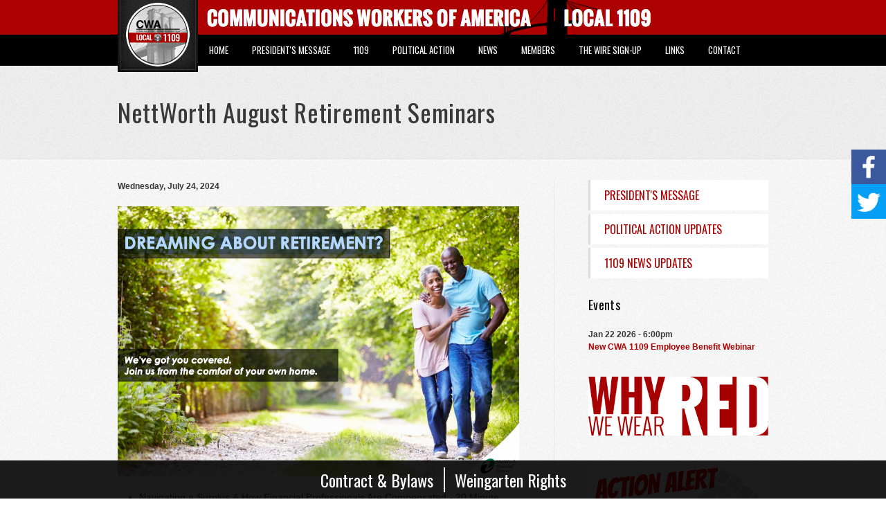

--- FILE ---
content_type: text/html; charset=utf-8
request_url: https://cwa1109.org/updates/news/nettworth-august-retirement-seminars
body_size: 7476
content:
<!DOCTYPE html>
<html lang="en" dir="ltr">
<head>
  <meta http-equiv="Content-Type" content="text/html; charset=utf-8" />
<meta name="viewport" content="width=device-width, initial-scale=1, maximum-scale=1, minimum-scale=1, user-scalable=no" />
<link rel="shortcut icon" href="https://cwa1109.org/sites/default/files/cwa.png" type="image/png" />
<meta name="description" content="Navigating a Surplus &amp; How Financial Professionals Are Compensated - 20 Minute Webinar Thursday, August 8th - 6pmNavigating a Surplus &amp; Retirement Benefits - 20 Minute Webinar Thursday, August 15th - 6pmNavigating a Surplus &amp; Retirement Benefits - 20 Minute Webinar Thursday, August 29th - 6pmRegister Online at: www.nettworth.net/ny " />
<meta name="generator" content="Drupal 7 (http://drupal.org)" />
<link rel="canonical" href="updates/news/nettworth-august-retirement-seminars" />
<link rel="shortlink" href="https://cwa1109.org/node/2204" />
<meta property="og:site_name" content="CWA 1109" />
<meta property="og:type" content="article" />
<meta property="og:title" content="NettWorth August Retirement Seminars" />
<meta property="og:url" content="https://cwa1109.org/updates/news/nettworth-august-retirement-seminars" />
<meta property="og:description" content="Navigating a Surplus &amp; How Financial Professionals Are Compensated - 20 Minute Webinar Thursday, August 8th - 6pmNavigating a Surplus &amp; Retirement Benefits - 20 Minute Webinar Thursday, August 15th - 6pmNavigating a Surplus &amp; Retirement Benefits - 20 Minute Webinar Thursday, August 29th - 6pmRegister Online at: www.nettworth.net/ny " />
<meta property="og:updated_time" content="2024-07-24T10:55:54-04:00" />
<meta property="og:image" content="https://cwa1109.org/sites/default/files/updates/screenshot_2024-07-24_at_10.51.44_am.png" />
<meta name="twitter:card" content="summary" />
<meta name="twitter:url" content="https://cwa1109.org/updates/news/nettworth-august-retirement-seminars" />
<meta name="twitter:title" content="NettWorth August Retirement Seminars" />
<meta name="twitter:description" content="Navigating a Surplus &amp; How Financial Professionals Are Compensated - 20 Minute Webinar Thursday, August 8th - 6pmNavigating a Surplus &amp; Retirement Benefits - 20 Minute Webinar Thursday, August 15th -" />
<meta property="article:published_time" content="2024-07-24T10:55:21-04:00" />
<meta property="article:modified_time" content="2024-07-24T10:55:54-04:00" />
<meta name="dcterms.title" content="NettWorth August Retirement Seminars" />
<meta name="dcterms.creator" content="birchy82" />
<meta name="dcterms.description" content="Navigating a Surplus &amp; How Financial Professionals Are Compensated - 20 Minute Webinar Thursday, August 8th - 6pmNavigating a Surplus &amp; Retirement Benefits - 20 Minute Webinar Thursday, August 15th - 6pmNavigating a Surplus &amp; Retirement Benefits - 20 Minute Webinar Thursday, August 29th - 6pmRegister Online at: www.nettworth.net/ny " />
<meta name="dcterms.date" content="2024-07-24T10:55-04:00" />
<meta name="dcterms.type" content="Text" />
<meta name="dcterms.format" content="text/html" />
<meta name="dcterms.identifier" content="https://cwa1109.org/updates/news/nettworth-august-retirement-seminars" />
  <title>NettWorth August Retirement Seminars | CWA 1109</title>  
  <link rel="apple-touch-icon" href="iphone-icon-new.png"/>
  <link type="text/css" rel="stylesheet" href="https://cwa1109.org/sites/default/files/css/css_xE-rWrJf-fncB6ztZfd2huxqgxu4WO-qwma6Xer30m4.css" media="all" />
<link type="text/css" rel="stylesheet" href="https://cwa1109.org/sites/default/files/css/css_QEwwK8ru5DBaGo02VUT5ree6stpSdEDL99VmsjQ94ck.css" media="all" />
<link type="text/css" rel="stylesheet" href="https://cwa1109.org/sites/default/files/css/css_G5BCm25r5vUZdGW5l3ELD1e20Rcml8G9lj09_K7UHtk.css" media="all" />
<link type="text/css" rel="stylesheet" href="https://cwa1109.org/sites/all/modules/popup/popup.css?t8vkb0" media="all" />
<link type="text/css" rel="stylesheet" href="https://cwa1109.org/sites/default/files/css/css_AfSfWre3fZc62q4AGZ_tSU1Mq5d6rO3LDC5jkZHBVYA.css" media="all" />
<link type="text/css" rel="stylesheet" href="https://cwa1109.org/sites/default/files/css/css_p09eTbzKLKaXmQwPUhy0LSadr3QuCW5CBbpBPmoNbP8.css" media="all" />

<!--[if (lt IE 9)&(!IEMobile)]>
<link type="text/css" rel="stylesheet" href="https://cwa1109.org/sites/default/files/css/css_oY2BSmrfemEpiJwiB5E6GrEWVoLBD2xMW8UZacufDiQ.css" media="all" />
<![endif]-->

<!--[if gte IE 9]><!-->
<link type="text/css" rel="stylesheet" href="https://cwa1109.org/sites/default/files/css/css_t3V6jBTeQpkqIn3z1NSJ3GMdg-Hy-5HmSZtKScDxCwE.css" media="all" />
<!--<![endif]-->
  <script type="text/javascript" src="//ajax.googleapis.com/ajax/libs/jquery/1.7.2/jquery.min.js"></script>
<script type="text/javascript">
<!--//--><![CDATA[//><!--
window.jQuery || document.write("<script src='/sites/all/modules/jquery_update/replace/jquery/1.7/jquery.min.js'>\x3C/script>")
//--><!]]>
</script>
<script type="text/javascript" src="https://cwa1109.org/sites/default/files/js/js_zyAUfIGNuqcp8mwrX8zjM1-hc4QfgbyZ2IekNaRExpE.js"></script>
<script type="text/javascript" src="https://cwa1109.org/sites/default/files/js/js_45JniWrXrY8q8AEVIV6GFupI5scizolw-FrujytMgiY.js"></script>
<script type="text/javascript" src="https://cwa1109.org/sites/default/files/js/js_ptR1ZjZnexk8gj2Q9mIgM2M_6ztR4ckK-i_6gzFmlNM.js"></script>
<script type="text/javascript" src="https://cwa1109.org/sites/default/files/js/js_eC25JwTVUjOlQwEI7AA3feI8dnRXnYeoVZF8veTbWMM.js"></script>
<script type="text/javascript" src="https://cwa1109.org/sites/all/modules/popup/popup.js?t8vkb0"></script>
<script type="text/javascript" src="https://cwa1109.org/sites/default/files/js/js_BzP-qLqw2aF8hU9W6kUznt-mRmTFh9_Q7BbS4Gwuujc.js"></script>
<script type="text/javascript" src="https://cwa1109.org/sites/default/files/js/js__7opmT2H53WTkH-n18LySPcSznXcmVDumaR4Y-rf2Vc.js"></script>
<script type="text/javascript" src="https://cwa1109.org/sites/default/files/js/js_43n5FBy8pZxQHxPXkf-sQF7ZiacVZke14b0VlvSA554.js"></script>
<script type="text/javascript">
<!--//--><![CDATA[//><!--
jQuery.extend(Drupal.settings, {"basePath":"\/","pathPrefix":"","ajaxPageState":{"theme":"ucommt9","theme_token":"vxlGYR5ueyePwLYW_NgiA1w7uxgWrqtyjOFylc7Ex0g","js":{"sites\/all\/modules\/copyprevention\/copyprevention.js":1,"\/\/ajax.googleapis.com\/ajax\/libs\/jquery\/1.7.2\/jquery.min.js":1,"0":1,"misc\/jquery.once.js":1,"misc\/drupal.js":1,"sites\/all\/libraries\/fitvids\/jquery.fitvids.js":1,"sites\/all\/modules\/nice_menus\/js\/jquery.bgiframe.js":1,"sites\/all\/modules\/nice_menus\/js\/jquery.hoverIntent.js":1,"sites\/all\/modules\/nice_menus\/js\/superfish.js":1,"sites\/all\/modules\/nice_menus\/js\/nice_menus.js":1,"sites\/all\/modules\/fitvids\/fitvids.js":1,"sites\/all\/libraries\/colorbox\/jquery.colorbox-min.js":1,"sites\/all\/modules\/colorbox\/js\/colorbox.js":1,"sites\/all\/modules\/colorbox\/styles\/default\/colorbox_style.js":1,"sites\/all\/modules\/colorbox\/js\/colorbox_load.js":1,"sites\/all\/modules\/colorbox\/js\/colorbox_inline.js":1,"sites\/all\/modules\/popup\/popup.js":1,"sites\/all\/modules\/flickr\/flickr_colorbox.js":1,"sites\/all\/modules\/responsive_menus\/styles\/sidr\/js\/responsive_menus_sidr.js":1,"sites\/all\/libraries\/sidr\/jquery.sidr.min.js":1,"sites\/all\/themes\/ucommt9\/js\/script.js":1,"sites\/all\/themes\/ucommt9\/js\/jquery.flipcountdown.js":1,"sites\/all\/themes\/omega\/omega\/js\/jquery.formalize.js":1,"sites\/all\/themes\/omega\/omega\/js\/omega-mediaqueries.js":1},"css":{"modules\/system\/system.base.css":1,"modules\/system\/system.menus.css":1,"modules\/system\/system.messages.css":1,"modules\/system\/system.theme.css":1,"modules\/aggregator\/aggregator.css":1,"sites\/all\/modules\/date\/date_api\/date.css":1,"sites\/all\/modules\/date\/date_popup\/themes\/datepicker.1.7.css":1,"modules\/field\/theme\/field.css":1,"sites\/all\/modules\/fitvids\/fitvids.css":1,"modules\/node\/node.css":1,"modules\/search\/search.css":1,"modules\/user\/user.css":1,"sites\/all\/modules\/views\/css\/views.css":1,"sites\/all\/modules\/flickr\/flickr.css":1,"sites\/all\/modules\/colorbox\/styles\/default\/colorbox_style.css":1,"sites\/all\/modules\/ctools\/css\/ctools.css":1,"sites\/all\/modules\/popup\/popup.css":1,"sites\/all\/modules\/nice_menus\/css\/nice_menus.css":1,"sites\/all\/modules\/nice_menus\/css\/nice_menus_default.css":1,"sites\/all\/libraries\/sidr\/stylesheets\/jquery.sidr.dark.css":1,"sites\/all\/themes\/omega\/alpha\/css\/alpha-reset.css":1,"sites\/all\/themes\/omega\/alpha\/css\/alpha-mobile.css":1,"sites\/all\/themes\/omega\/alpha\/css\/alpha-alpha.css":1,"sites\/all\/themes\/omega\/omega\/css\/formalize.css":1,"sites\/all\/themes\/omega\/omega\/css\/omega-text.css":1,"sites\/all\/themes\/omega\/omega\/css\/omega-branding.css":1,"sites\/all\/themes\/omega\/omega\/css\/omega-menu.css":1,"sites\/all\/themes\/omega\/omega\/css\/omega-forms.css":1,"sites\/all\/themes\/omega\/omega\/css\/omega-visuals.css":1,"sites\/all\/themes\/ucommt9\/css\/global.css":1,"ie::normal::sites\/all\/themes\/ucommt9\/css\/ucommt9-alpha-default.css":1,"ie::normal::sites\/all\/themes\/ucommt9\/css\/ucommt9-alpha-default-normal.css":1,"ie::normal::sites\/all\/themes\/omega\/alpha\/css\/grid\/alpha_default\/normal\/alpha-default-normal-12.css":1,"ie::normal::sites\/all\/themes\/omega\/alpha\/css\/grid\/alpha_default\/normal\/alpha-default-normal-24.css":1,"narrow::sites\/all\/themes\/ucommt9\/css\/ucommt9-alpha-default.css":1,"narrow::sites\/all\/themes\/ucommt9\/css\/ucommt9-alpha-default-narrow.css":1,"sites\/all\/themes\/omega\/alpha\/css\/grid\/alpha_default\/narrow\/alpha-default-narrow-12.css":1,"sites\/all\/themes\/omega\/alpha\/css\/grid\/alpha_default\/narrow\/alpha-default-narrow-24.css":1,"normal::sites\/all\/themes\/ucommt9\/css\/ucommt9-alpha-default.css":1,"normal::sites\/all\/themes\/ucommt9\/css\/ucommt9-alpha-default-normal.css":1,"sites\/all\/themes\/omega\/alpha\/css\/grid\/alpha_default\/normal\/alpha-default-normal-12.css":1,"sites\/all\/themes\/omega\/alpha\/css\/grid\/alpha_default\/normal\/alpha-default-normal-24.css":1}},"colorbox":{"opacity":"0.85","current":"{current} of {total}","previous":"\u00ab Prev","next":"Next \u00bb","close":"Close","maxWidth":"98%","maxHeight":"98%","fixed":true,"mobiledetect":false,"mobiledevicewidth":"480px"},"popup":{"effects":{"show":{"default":"this.body.show();","fade":"\n        if (this.opacity){\n          this.body.fadeTo(\u0027medium\u0027,this.opacity);\n        }else{\n          this.body.fadeIn(\u0027medium\u0027);\n        }","slide-down":"this.body.slideDown(\u0027medium\u0027)","slide-down-fade":"\n        this.body.animate(\n          {\n            height:\u0027show\u0027,\n            opacity:(this.opacity ? this.opacity : \u0027show\u0027)\n          }, \u0027medium\u0027\n        );"},"hide":{"default":"this.body.hide();","fade":"this.body.fadeOut(\u0027medium\u0027);","slide-down":"this.body.slideUp(\u0027medium\u0027);","slide-down-fade":"\n        this.body.animate(\n          {\n            height:\u0027hide\u0027,\n            opacity:\u0027hide\u0027\n          }, \u0027medium\u0027\n        );"}},"linger":250,"delay":0},"nice_menus_options":{"delay":"800","speed":"normal"},"fitvids":{"custom_domains":[],"selectors":[".region\r","body #region-content .node-page"],"simplifymarkup":true},"responsive_menus":[{"selectors":["#block-nice-menus-1 .content"],"trigger_txt":"\u003Cimg src=\u0022\/sites\/all\/themes\/ucommt9\/images\/mobile-nav.svg\u0022\/\u003E","side":"right","speed":"200","media_size":"768","displace":"1","renaming":"1","onOpen":"","onClose":"","responsive_menus_style":"sidr"}],"copyprevention":{"body":[],"images":[],"images_min_dimension":"150","transparentgif":"https:\/\/cwa1109.org\/sites\/all\/modules\/copyprevention\/transparent.gif"},"omega":{"layouts":{"primary":"normal","order":["narrow","normal"],"queries":{"narrow":"all and (min-width: 740px) and (min-device-width: 740px), (max-device-width: 800px) and (min-width: 740px) and (orientation:landscape)","normal":"all and (min-width: 980px) and (min-device-width: 980px), all and (max-device-width: 1024px) and (min-width: 1024px) and (orientation:landscape)"}}}});
//--><!]]>
</script>
  <link href="https://fonts.googleapis.com/css?family=Oswald:300,400,700" rel="stylesheet">

  <!--[if lt IE 9]><script src="http://html5shiv.googlecode.com/svn/trunk/html5.js"></script><![endif]-->
  <script type="text/javascript">var switchTo5x=true;</script>
</head>
<body class="html not-front not-logged-in page-node page-node- page-node-2204 node-type-updates news-bottom-padd context-updates">
  <div id="skip-link">
    <a href="#main-content" class="element-invisible element-focusable">Skip to main content</a>
  </div>
  <div class="region region-page-top" id="region-page-top">
  <div class="region-inner region-page-top-inner">
      </div>
</div>  <div class="page clearfix" id="page">
      <section id="cta-wrapper">
<div id="cta">
<div id="cta-inner">
<span class="cta-mobile">CWA 1109</span>
</div>
</div>
</section>
<header id="section-header" class="section section-header">
  <div id="zone-menu-wrapper" class="zone-wrapper zone-menu-wrapper clearfix">  
  <div id="zone-menu" class="zone zone-menu clearfix container-12">
    <div class="grid-12 region region-menu" id="region-menu">
  <div class="region-inner region-menu-inner">
        <div class="block block-nice-menus block-1 block-nice-menus-1 odd block-without-title" id="block-nice-menus-1">
  <div class="block-inner clearfix">
                
    <div class="content clearfix">
      <ul class="nice-menu nice-menu-down nice-menu-main-menu" id="nice-menu-1"><li class="menu-218 menu-path-front first odd "><a href="/">Home</a></li>
<li class="menu-343 menu-path-taxonomy-term-5  even "><a href="/updates/presidents-message" title="">President&#039;s Message</a></li>
<li class="menu-1019 menuparent  menu-path-nolink  odd "><a title="" class="nolink">1109</a><ul><li class="menu-597 menu-path-officers-staff first odd "><a href="/officers-staff" title="">Officers &amp; Staff</a></li>
<li class="menu-565 menu-path-galleries  even "><a href="/galleries" title="">Photos</a></li>
<li class="menu-575 menu-path-node-26  odd "><a href="/organize">Organize</a></li>
<li class="menu-783 menu-path-node-66  even "><a href="/content/health-safety">Health &amp; Safety</a></li>
<li class="menu-863 menu-path-node-72  odd last"><a href="/we-wear-red">Why We Wear Red</a></li>
</ul></li>
<li class="menu-345 menuparent  menu-path-nolink  even "><a title="" class="nolink">Political Action</a><ul><li class="menu-1020 menu-path-node-4 first odd "><a href="/political-action">1109 Political Action</a></li>
<li class="menu-848 menu-path-taxonomy-term-4  even last"><a href="/updates/political-action" title="">Political Action Updates</a></li>
</ul></li>
<li class="menu-849 menuparent  menu-path-taxonomy-term-6  odd "><a href="/updates/news" title="">News</a><ul><li class="menu-1644 menu-path-taxonomy-term-5 first odd "><a href="/updates/presidents-message" title="">Presidents Message</a></li>
<li class="menu-1643 menu-path-taxonomy-term-4  even "><a href="/updates/political-action" title="">Political Action News</a></li>
<li class="menu-1382 menu-path-updates  odd last"><a href="/updates" title="">News Updates Archive</a></li>
</ul></li>
<li class="menu-1017 menuparent  menu-path-nolink  even "><a title="" class="nolink">Members</a><ul><li class="menu-1381 menu-path-node-244 first odd "><a href="/benefits">Benefits</a></li>
<li class="menu-1026 menu-path-node-232  even "><a href="/forms">Forms</a></li>
<li class="menu-1024 menu-path-spv  odd "><a href="/spv">SPV&#039;s</a></li>
<li class="menu-1173 menu-path-node-237  even "><a href="/contract-bylaws">Contract &amp; Bylaws</a></li>
<li class="menu-1174 menu-path-scwa1109org-sites-default-files-1109welfarefundpdf  odd "><a href="https://cwa1109.org/sites/default/files/1109welfarefund.pdf" title="">Funds Brochure</a></li>
<li class="menu-1018 menu-path-node-129  even "><a href="/retirees">Retired Members</a></li>
<li class="menu-1391 menu-path-node-305  odd "><a href="/content/important-phone-numbers">Important Phone Numbers</a></li>
<li class="menu-1647 menu-path-node-999  even last"><a href="/weingarten-rights">Weingarten Rights</a></li>
</ul></li>
<li class="menu-347 menu-path-node-59  odd "><a href="/content/wire">The Wire Sign-up</a></li>
<li class="menu-1022 menuparent  menu-path-nolink  even "><a title="" class="nolink">Links</a><ul><li class="menu-1646 menu-path-vendors first odd "><a href="/vendors" title="">Vendors</a></li>
<li class="menu-348 menu-path-node-7  even last"><a href="/links">Helpful Links</a></li>
</ul></li>
<li class="menu-449 menu-path-node-23  odd last"><a href="/contact">Contact</a></li>
</ul>
    </div>
  </div>
</div>  </div>
</div>
  </div>
</div><div id="zone-branding-wrapper" class="zone-wrapper zone-branding-wrapper clearfix">  
  <div id="zone-branding" class="zone zone-branding clearfix container-12">
    <div class="grid-12 region region-branding" id="region-branding">
  <div class="region-inner region-branding-inner">
        <div class="branding-data clearfix">
            <div class="logo-img">
        <a href="/" rel="home" title=""><img src="https://cwa1109.org/sites/all/themes/ucommt9/logo.png" alt="" id="logo" /></a>      </div>
                </div>
          </div>
</div>  </div>
</div></header>    
      <section id="section-content" class="section section-content">
  <div id="zone-title-wrapper" class="zone-wrapper zone-title-wrapper clearfix">  
  <div id="zone-title" class="zone zone-title clearfix container-24">
    <div class="grid-24 region region-header-title" id="region-header-title">
  <div class="region-inner region-header-title-inner">
    <div class="block block-delta-blocks block-page-title block-delta-blocks-page-title odd block-without-title" id="block-delta-blocks-page-title">
  <div class="block-inner clearfix">
                
    <div class="content clearfix">
      <h1 id="page-title" class="title">NettWorth August Retirement Seminars</h1>    </div>
  </div>
</div>  </div>
</div>  </div>
</div><div id="zone-content-wrapper" class="zone-wrapper zone-content-wrapper clearfix">  
  <div id="zone-content" class="zone zone-content clearfix container-24">    
        
        <div class="grid-15 suffix-2 region region-content" id="region-content">
  <div class="region-inner region-content-inner">
	
    <a id="main-content"></a>
        
                <div class="block block-system block-main block-system-main odd block-without-title" id="block-system-main">
  <div class="block-inner clearfix">
                
    <div class="content clearfix">
      <article class="node node-updates node-promoted node-published node-not-sticky author-birchy82 odd clearfix" id="node-updates-2204">
            
  
  <div class="content clearfix">
    <div class="field field-name-field-date field-type-datetime field-label-hidden"><div class="field-items"><div class="field-item even"><span class="date-display-single">Wednesday, July 24, 2024</span></div></div></div><div class="field field-name-field-update-image field-type-image field-label-hidden"><div class="field-items"><div class="field-item even"><img src="https://cwa1109.org/sites/default/files/updates/screenshot_2024-07-24_at_10.51.44_am.png" width="931" height="626" alt="" /></div></div></div><div class="field field-name-body field-type-text-with-summary field-label-hidden"><div class="field-items"><div class="field-item even"><ul><li>Navigating a Surplus &amp; How Financial Professionals Are Compensated - 20 Minute Webinar Thursday, August 8th - 6pm</li>
<li>Navigating a Surplus &amp; Retirement Benefits - 20 Minute Webinar Thursday, August 15th - 6pm</li>
<li>Navigating a Surplus &amp; Retirement Benefits - 20 Minute Webinar Thursday, August 29th - 6pm</li>
</ul><div>Register Online at: <a href="https://www.nettworth.net/ny">www.nettworth.net/ny</a></div>
<div> </div>
<div><a href="https://cwa1109.org/sites/default/files/attachments/nettworth_resource_kit_-_ny_-_5790225.1_7.11.23.pdf" target="_blank"><img alt="" src="https://cwa1109.org/sites/default/files/attachments/screenshot_2024-07-24_at_10.52.23_am.png" style="width: 100%;" /></a></div>
</div></div></div><div class="field field-name-field-update-type field-type-taxonomy-term-reference field-label-inline clearfix"><div class="field-label">Found In:&nbsp;</div><div class="field-items"><div class="field-item even"><a href="/updates/news">News</a></div></div></div>  </div>
  
  <div class="clearfix">
          <nav class="links node-links clearfix"></nav>
    
      </div>
  
    <div id="social-wrapper">
	<a href="http://www.facebook.com/share.php?u=https://cwa1109.org/updates/news/nettworth-august-retirement-seminars&title=NettWorth August Retirement Seminars"  target="_blank" class="fb-social social-sharing"></a>
	<a href="http://twitter.com/intent/tweet?status=NettWorth August Retirement Seminars+https://cwa1109.org/updates/news/nettworth-august-retirement-seminars" target="_blank" class="tw-social social-sharing"></a>
</div>
</article>    </div>
  </div>
</div>      </div>
</div><aside class="grid-7 region region-sidebar-second" id="region-sidebar-second">
  <div class="region-inner region-sidebar-second-inner">
    <div class="block block-menu block-menu-news block-menu-menu-news odd block-without-title" id="block-menu-menu-news">
  <div class="block-inner clearfix">
                
    <div class="content clearfix">
      <ul class="menu"><li class="first leaf"><a href="/updates/presidents-message" title="">President&#039;s Message</a></li>
<li class="leaf"><a href="/updates/political-action" title="">Political Action Updates</a></li>
<li class="last leaf"><a href="/updates/news" title="">1109 News Updates</a></li>
</ul>    </div>
  </div>
</div><section class="block block-views block-events-block-1 block-views-events-block-1 even" id="block-views-events-block-1">
  <div class="block-inner clearfix">
              <h2 class="block-title">Events</h2>
            
    <div class="content clearfix">
      <div class="view view-events view-id-events view-display-id-block_1 events view-dom-id-782f6f45d33abe52fd46763088c352d8">
        
  
  
      <div class="view-content">
      <div class="item-list">    <ul>          <li class="views-row views-row-1 views-row-odd views-row-first views-row-last">  
          <span class="date-display-single">Jan 22 2026 - 6:00pm</span></br>    
          <strong><a href="/content/new-cwa-1109-employee-benefit-webinar">New CWA 1109 Employee Benefit Webinar</a></strong>  </li>
      </ul></div>    </div>
  
  
  
  
  
  
</div>    </div>
  </div>
</section><div class="block block-block block-14 block-block-14 odd block-without-title" id="block-block-14">
  <div class="block-inner clearfix">
                
    <div class="content clearfix">
      <p><a href="/we-wear-red"><img alt="Image" class="imgp_img" src="/sites/default/files/imagepicker/1/red.gif" style="width:100%" /></a></p>
    </div>
  </div>
</div><div class="block block-block block-13 block-block-13 even block-without-title" id="block-block-13">
  <div class="block-inner clearfix">
                
    <div class="content clearfix">
      <p><a href="https://action.cwa.org/letters/tell-your-legislators-stand-with-workers/" target="_blank"><img alt="" src="https://www.cwa1109.org/sites/default/files/attachments/2023_-_pro-worker_bills_action_alert_2_1.jpg" style="width: 100%;" /></a><a href="/strike-supporters"><img alt="Image" class="imgp_img" src="/sites/default/files/imagepicker/1/strike.gif" style="width: 100%;" /></a></p>
    </div>
  </div>
</div>  </div>
</aside>  </div>
</div><div id="zone-sign-up-wrapper" class="zone-wrapper zone-sign-up-wrapper clearfix">  
  <div id="zone-sign-up" class="zone zone-sign-up clearfix container-12">
    <div class="grid-12 region region-sign-up" id="region-sign-up">
  <div class="region-inner region-sign-up-inner">
    <section class="block block-block block-20 block-block-20 odd" id="block-block-20">
  <div class="block-inner clearfix">
              <h2 class="block-title">Subscribe</h2>
            
    <div class="content clearfix">
      <div id="sign-up-text">to <strong>The WiRE</strong> newsletter</br>and text messaging!</div>
<a href="/content/wire">Sign-up</a>    </div>
  </div>
</section>  </div>
</div>  </div>
</div></section>    
  
      <footer id="section-footer" class="section section-footer">
  <div id="zone-feeds-wrapper" class="zone-wrapper zone-feeds-wrapper clearfix">  
  <div id="zone-feeds" class="zone zone-feeds clearfix container-12">
    <div class="grid-6 region region-feeds-first" id="region-feeds-first">
  <div class="region-inner region-feeds-first-inner">
    <section class="block block-views block-homepage-feeds-block block-views-homepage-feeds-block odd" id="block-views-homepage-feeds-block">
  <div class="block-inner clearfix">
              <h2 class="block-title">From the AFL-CIO</h2>
            
    <div class="content clearfix">
      <div class="view view-homepage-feeds view-id-homepage_feeds view-display-id-block view-dom-id-0283b160dfd85f96fdef708cf5974040">
        
  
  
      <div class="view-content">
        <div class="views-row views-row-1">
      
          <strong class="field-content title-strong"><a href="https://aflcio.org/2025/5/25/asian-american-and-pacific-islander-heritage-month-profile-rosa-serai">Asian American and Pacific Islander Heritage Month Profile: Rosa Serai</a></strong>    
          <strong>7 months 3 weeks - </strong> Asian American and Pacific Islander Heritage Month Profile: Rosa Serai...    </div>
  <div class="views-row views-row-2">
      
          <strong class="field-content title-strong"><a href="https://aflcio.org/2025/5/24/asian-american-and-pacific-islander-heritage-month-profile-annawa-naing">Asian American and Pacific Islander Heritage Month Profile: Annawa Naing</a></strong>    
          <strong>7 months 3 weeks - </strong> Asian American and Pacific Islander Heritage Month Profile: Annawa Naing...    </div>
    </div>
  
  
  
  
  
  
</div>    </div>
  </div>
</section>  </div>
</div><div class="grid-6 region region-feeds-second" id="region-feeds-second">
  <div class="region-inner region-feeds-second-inner">
    <section class="block block-views block-homepage-feeds-block-1 block-views-homepage-feeds-block-1 odd" id="block-views-homepage-feeds-block-1">
  <div class="block-inner clearfix">
              <h2 class="block-title">From the CWA</h2>
            
    <div class="content clearfix">
      <div class="view view-homepage-feeds view-id-homepage_feeds view-display-id-block_1 view-dom-id-33af309e609e46f0895cc7e052e12bfb">
        
  
  
      <div class="view-content">
        <div class="views-row views-row-1">
      
          <strong class="field-content title-strong"><a href="https://cwa-union.org/news/releases/nurses-win-union-election-cayuga-medical-center-expanding-labor-upsurge-ny-hospitals">Nurses Win Union Election at Cayuga Medical Center, Expanding Labor Upsurge in NY Hospitals</a></strong>    
          <strong>1 day 10 hours - </strong>...    </div>
  <div class="views-row views-row-2">
      
          <strong class="field-content title-strong"><a href="https://cwa-union.org/news/cwa-members-kick-att-orange-mobility-bargaining">CWA Members Kick Off AT&amp;T Orange Mobility Bargaining</a></strong>    
          <strong>1 day 13 hours - </strong>...    </div>
    </div>
  
  
  
  
  
  
</div>    </div>
  </div>
</section>  </div>
</div>  </div>
</div><div id="zone-footer-wrapper" class="zone-wrapper zone-footer-wrapper clearfix">  
  <div id="zone-footer" class="zone zone-footer clearfix container-12">
    <div class="grid-4 region region-footer-first" id="region-footer-first">
  <div class="region-inner region-footer-first-inner">
    <section class="block block-block block-8 block-block-8 odd" id="block-block-8">
  <div class="block-inner clearfix">
              <h2 class="block-title">Sign-Up For 1109 text Alerts</h2>
            
    <div class="content clearfix">
      <div id="ez-widget" class="">
                            <form
            enctype="application/x-www-form-urlencoded"
            action="https://app.eztexting.com/widgets?_method=subscribe"
            id="ez-form"
            method="post"
            target="subscribed"            onsubmit="
                                                window.open(
                        '',
                        'subscribed',
                        'width=380,' +
                        'height=370,' +
                        'scrollbars=no,resizable=yes,status=no,toolbar=0'
                );
                            "
        >
            <input type="hidden" name="serializedData" value="eNpVj8FOwzAMht/F56Ila9duve2AYAhOiBPjkCVOG5QlVZ1oQtPeHYcNCW7+PueP9Zt2aZtNq4xuulYI2ayFFt26PtgOV7qxZ3D0MMc80St61MnFsPU+ntBADwIqUFe6voH+HeS6k20NHxVYh94UJxnIDSFPj6gMzhzlJGWtkchm/9c6ug/q4NE8RRdeeK8GvJ36/GdYpK+pTEsegzrepM6U4nGnY3ibPasxpanfL/YL3p2cSSO7elX+G9ENYypYF3QcYbBupnT3AxVkwnnHVeu2k6KCobR8dsSh82/RHqQUG7hcvgFFOmWF">

            
<div class="ez-el">
    <label class="ez-lb" for="PhoneNumber">Enter your cell phone number below to get 1109 text alerts</label>

    <div class="ez-in">
        <input id="PhoneNumber" class="ez-text" name="PhoneNumber" type="tel"
               value=""
               required="required" placeholder="(e.g. 2223334444 no dots)"
               pattern="^[2-9][0-9]{9}$" />
    </div>
</div>



            
            <div class="ez-el">
                <div class="ez-in">
                    <button class="ez-button" type="submit">Join Now</button>
                </div>
            </div>
        </form>
    
    <div id="ez-footer">
                Msg&amp;data rates may apply. To unsubscribe, text <b>STOP</b> to 313131.
    </div>
</div>
<a name="bot"></a>    </div>
  </div>
</section>  </div>
</div><div class="grid-4 region region-footer-second" id="region-footer-second">
  <div class="region-inner region-footer-second-inner">
    <section class="block block-block block-9 block-block-9 odd" id="block-block-9">
  <div class="block-inner clearfix">
              <h2 class="block-title">Connect With Us</h2>
            
    <div class="content clearfix">
      <a href="https://www.facebook.com/pages/CWA-LOCAL-1109/341502500318" target="_blank" class="fb">Like us on Facebook</a>
<a href="https://twitter.com/CWAUnion" target="_blank" title"Follow us on Twitter" class="tw">Follow us on Twitter</a>
<a href="http://www.youtube.com/user/CWAUnion" target="_blank" title="Watch us on YouTube" class="yt">Watch us on YouTube</a>    </div>
  </div>
</section>  </div>
</div><div class="grid-4 region region-footer-third" id="region-footer-third">
  <div class="region-inner region-footer-third-inner">
    <div class="block block-menu block-menu-footer block-menu-menu-footer odd block-without-title" id="block-menu-menu-footer">
  <div class="block-inner clearfix">
                
    <div class="content clearfix">
      <ul class="menu"><li class="first leaf"><a href="/updates/presidents-message" title="">President&#039;s Message</a></li>
<li class="leaf"><a href="/updates/political-action" title="">Political Action Updates</a></li>
<li class="leaf"><a href="/organize" title="">Organize</a></li>
<li class="leaf"><a href="/contact" title="">Contact Us</a></li>
<li class="leaf"><a href="/we-wear-red" title="">Why We Wear Red</a></li>
<li class="last leaf"><a href="/weingarten-rights" title="">Weingarten Rights</a></li>
</ul>    </div>
  </div>
</div>  </div>
</div>  </div>
</div>  
  <div id="zone-footer-bottom" class="zone zone-footer-bottom clearfix container-12">
    <div class="grid-12 region region-footer-fourth" id="region-footer-fourth">
  <div class="region-inner region-footer-fourth-inner">
    <div class="block block-block block-11 block-block-11 odd block-without-title" id="block-block-11">
  <div class="block-inner clearfix">
                
    <div class="content clearfix">
      <p style="text-align: center;">Communications Workers of America: Local 1109, Brooklyn NY</p>
    </div>
  </div>
</div>  </div>
</div>  </div>
</footer>  </div>  <script type="text/javascript" src="https://cwa1109.org/sites/default/files/js/js_PXibfXVRx6g3RckhiNK01rrZNJ9Eef9Ezj25muoI0g4.js"></script>
  


  
  <div id="sticky-links">
	  <div id="sticky-links-inner">
		  <a href="/contract-bylaws" class="contract" rel="nofollow">Contract & Bylaws</a>
		  <a href="/weingarten-rights" rel="nofollow">Weingarten Rights</a>
	  </div>
  </div>
  <script>
  (function(i,s,o,g,r,a,m){i['GoogleAnalyticsObject']=r;i[r]=i[r]||function(){
  (i[r].q=i[r].q||[]).push(arguments)},i[r].l=1*new Date();a=s.createElement(o),
  m=s.getElementsByTagName(o)[0];a.async=1;a.src=g;m.parentNode.insertBefore(a,m)
  })(window,document,'script','//www.google-analytics.com/analytics.js','ga');

  ga('create', 'UA-64434929-1', 'auto');
  ga('send', 'pageview');

</script>



<div id="fb-root"></div>
<script>(function(d, s, id) {
  var js, fjs = d.getElementsByTagName(s)[0];
  if (d.getElementById(id)) return;
  js = d.createElement(s); js.id = id;
  js.src = "//connect.facebook.net/en_US/sdk.js#xfbml=1&version=v2.10&appId=160211807390440";
  fjs.parentNode.insertBefore(js, fjs);
}(document, 'script', 'facebook-jssdk'));</script>

</body>
</html>